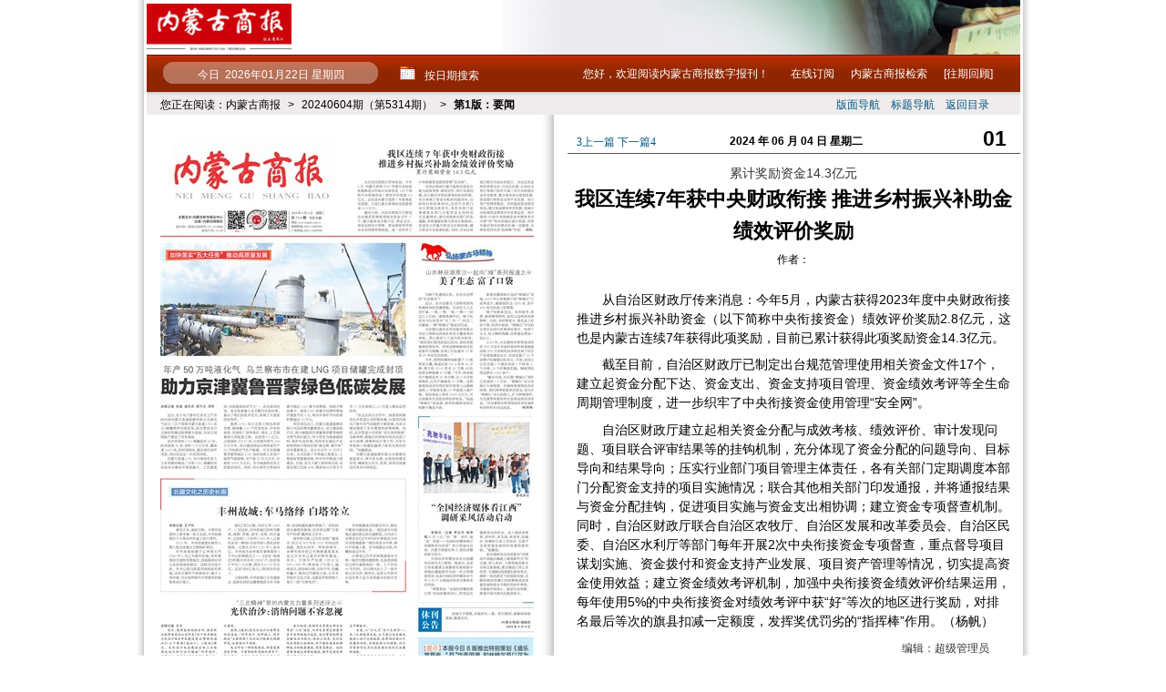

--- FILE ---
content_type: text/html; charset=gb2312
request_url: http://szb.nmgsb.com.cn/content/2024-06/04/024912.html
body_size: 19519
content:
<!DOCTYPE html PUBLIC "-//W3C//DTD XHTML 1.0 Transitional//EN" "http://www.w3.org/TR/xhtml1/DTD/xhtml1-transitional.dtd">

<html xmlns="http://www.w3.org/1999/xhtml"  xml:lang="zh-CN" lang="zh-CN">
<head>
<meta http-equiv="Content-Type" content="text/html; charset=gb2312" />
<meta http-equiv="content-language" content="zh-CN" />

<title>我区连续7年获中央财政衔接 推进乡村振兴补助金绩效评价奖励_内蒙古商报-20240604期-第1版：要闻</title>
<meta name="Keywords" content="我区连续7年获中央财政衔接 推进乡村振兴补助金绩效评价奖励,内蒙古商报" />
<meta name="Description" content="从自治区财政厅传来消息：今年5月，内蒙古获得2023年度中央财政衔接推进乡村振兴补助资金（以下简称中央衔接资金）绩效评价奖励2" />
<link href="/Content/themes/default/css/reset.css" rel="stylesheet" type="text/css" />
<link href="/Content/themes/default/css/header.css" rel="stylesheet" type="text/css" />
<link href="/Content/themes/default/css/footer.css" rel="stylesheet" type="text/css" />
<link href="/Content/themes/default/css/body_main.css" rel="stylesheet" type="text/css" />
<link href="/Content/themes/default/css/article.css" rel="stylesheet" type="text/css" />
<link href="/Content/themes/default/css/calendar.css" rel="stylesheet" type="text/css" />
<script type="text/javascript" src="/Comja/jquery-1.12.4.min.js"></script>
<script type="text/javascript" src="/Comja/jquery.maphilight.js"></script>
<script type="text/javascript" src="/Comja/swf.js"></script>
<script type="text/javascript" src="/Comja/haomap.js"></script>
<script type="text/javascript" src="/Comja/show.js"></script>
<script type="text/javascript" src="/Comja/common.js" async></script>
<script type="text/javascript" src="/Comja/news_speak.js" async></script>

<script type="text/javascript">

var webd="/";
        $(document).ready(function(){ 
            $('#editionimg').maphilight();
			$("#usemap").haomap();
			var typeid=0;
			var qiid=4360;
			var editionid=6658;
			var issuedate="2024/6/4 0:00:00";
			var editionurl=webd+"jquery/editionlist";
			var titleurl=webd+"jquery/titlelist";
			var type=1;
            $(".titlenav").showtitle(typeid,editionid,issuedate,type,titleurl);
            type=2;
			$(".editionnav").showedition(typeid,qiid,issuedate,type,editionurl);			
      });
</script>
</head>
<body><div class="wrapper clearfix"><div class="body-left"><div class="body-right">



<div class="top_bar clearfix">
<div class="logo left"><a href="http://szb.nmgsb.com.cn/"><img src="/Img/2018/2/pc20180214ce60f01e42044ed4a210d3b986ce9c53.jpg" height="52" alt="内蒙古商报" /></a></div>
<div class="topad right"><img src="/Content/themes/default/images/53bk.jpg" alt=""  />  </div>
</div>


<script type="text/javascript" src="/Content/themes/default/js/dingyue.js"></script>
           <script type="text/javascript">
               function downfile() {
                   alert('本期暂未提供下载文件！');
               }
               function isParenttop(obj, pobj) {
                   while (obj && obj.tagName.toUpperCase() != 'BODY') {
                       if (obj == pobj)
                           return true;
                       obj = obj.parentNode;
                   }
                   return false;
               }

               var isout = false;
               $(document).ready(function () {
                   $("#dinghref").click(function () {
                       // $("#liuyan").css("display","block");
                       $("#email_subscription").slideDown();
                       isout = false;
                   });

                   $("#email_subscription").bind("mouseout", function (e) {
                       var flag = true;
                       if (isie)
                           flag = isParenttop(event.toElement, $(this)[0]);
                       else
                           flag = isParenttop(e.relatedTarget, $(this)[0]);
                       if (!flag) {
                           isout = true;
                       }
                   });
                   $("#email_subscription").bind("mouseover", function (e) {
                       var flag = true;
                       if (isie)
                           flag = isParenttop(event.toElement, $(this)[0]);
                       else
                           flag = isParenttop(e.relatedTarget, $(this)[0]);
                       if (flag) {
                           isout = false;
                       }
                   });
                   // $("div:not(#email_subscription)").click(function (e) {});
                   $(document).click(function (e) {
                       var flag = true;
                       if (isie)
                           flag = isParenttop(event.toElement, $("#email_subscription")[0]);
                       else
                           flag = isParenttop(e.relatedTarget, $("#email_subscription")[0]);
                       if (flag) {
                           isout = false;
                       }
                       if (isout) { $("#email_subscription").slideUp(); };
                   });

                   $("#dingsubmit").click(function () {
                       var dingsubmiturl="/dingyue/dingyuesave";
                       var dingfromurl = "";  
                       dingsubmitsave(dingsubmiturl,dingfromurl, 0);            
                  });
               });
</script>

<div class="menutop clearfix">
     <div class="nowdate">今日&nbsp; 2026年01月22日 星期四</div>
     
<div class="datec" id="showdate" style="position:relative;z-index:1000;">
<div class="left" style="width:17px;"><img src="/Content/themes/default/images/date.gif" id="showdateimg" width="17" height="15" alt="按日期搜索" /></div>


<script type="text/javascript" src="/Comja/calendarshow.js"></script>
<script type="text/javascript" src="/Comja/calendarstart.js"></script>

<script  type="text/javascript">
var nowdate=new Date(Date.parse("2024/6/4 0:00:00".replace(/-/g,"/")));
var mindate=new Date(Date.parse("2017/8/10 0:00:00".replace(/-/g,"/")));
var maxdate=new Date(Date.parse("2026/1/20 0:00:00".replace(/-/g,"/")));
var calendarurl="/jquery/dayslist";
var days="4,18,25";
var starty=2024;
var startm=6;
var startd=4;
var webd="/";
$(document).ready(function(){
    calend_initialize();
});
</script>
<div class="Calendar" id="calendarqi">    
   <div class="calbktop">
       <div class="calbktop1">
             <div class="calbkdate"><span id="idCalendarMonth">12</span>  <span id="idCalendarYear">2011</span>年</div>
            <div id="idCalendarPre"><span id="premonth" class="premonth">3</span></div> 
            <div id="idCalendarNext"><span id="nextmonth" class="nextmonth">4</span></div> 
            <div class="calbkselectleft">                 
                    <script type="text/javascript">
                        startyear(mindate, maxdate);
                    </script>
                              
            </div>
            <div class="calbkselectright">                 
                    <script type="text/javascript">
                        startmonth(); 
		            </script>
             </div>  
        </div>
     </div>
     <div id="idCalendar"><h2>内蒙古商报</h2></div>    
     <div class="calclose"><span id="calclose"></span></div>
</div>

<div class="left" style="padding-left:10px;height:13px;padding-top:2px;color:#fff;">按日期搜索</div>
</div>

     <div class="welcome">您好，欢迎阅读内蒙古商报数字报刊！
      &nbsp;
      <div style="position:relative;display:inline;" id="dingli">
      <a href="javascript:void(0)" id="dinghref" rel="nofollow">在线订阅</a>
      <div class="email_subscription" id="email_subscription">
               邮件地址：<input type="text" name="s_email" id="s_email"  value="" />
               <img src="/Content/themes/basic/images/ding.gif" width="84" height="29" id="dingsubmit" alt="马上订阅" />
               </div>
      </div>
     <a href="/search/advanced">内蒙古商报检索</a>
     <a href="/review">[往期回顾]</a>
     </div>
     
</div>

<div class="path"><div class="leftpath">您正在阅读：<a href="/" >内蒙古商报</a><span>&gt;</span><a href="/content/2024-06/04">20240604期（第5314期）</a><span>&gt;</span><a href="/content/2024-06/04/edition6658_1.html"><strong>第1版：要闻</strong></a></div>
    <div class="rightpath">
        <span class="exit"><a href="/content/2024-06/04/edition6658_1.html">返回目录</a></span>
        <span class="titlenav" title="标题导航">标题导航
             <span id="titlenav"></span>
        </span>
        <span title="版面导航" class="editionnav">版面导航
            <span id="editionnav"></span>
        </span>
        <span class="clear"></span>
    </div>
</div>

<div class="main  clearfix ">
<div class="b_left left clearfix">

<div class="bkimg clearfix" id="bkimg">
<p><img usemap="#usemap" id="editionimg" src="/Img/2024/6/pc202406043da51c5f96c34d43a90e04e3aaed9f60e01.jpg?edid=6658" border="0" alt="内蒙古商报要闻" /><map id="usemap" name="usemap">
<area shape="rect" alt="助力京津冀鲁晋蒙绿色低碳发展" coords="0,123,271,377" href="/content/2024-06/04/024909.html" id="area_list_24909" target="_self" />
<area shape="rect" alt="丰州故城：车马络绎 白塔耸立" coords="1,384,271,510" href="/content/2024-06/04/024910.html" id="area_list_24910" target="_self" />
<area shape="rect" alt="光伏治沙：消纳问题不容忽视" coords="1,517,272,596" href="/content/2024-06/04/024911.html" id="area_list_24911" target="_self" />
<area shape="rect" alt="我区连续7年获中央财政衔接 推进乡村振兴补助金绩效评价奖励" coords="216,19,410,116" href="/content/2024-06/04/024912.html" id="area_list_24912" target="_self" />
<area shape="rect" alt="美了生态 富了口袋" coords="281,124,410,310" href="/content/2024-06/04/024913.html" id="area_list_24913" target="_self" />
<area shape="rect" alt="&ldquo;全国经济媒体看江西&rdquo; 调研采风活动启动" coords="281,314,409,522" href="/content/2024-06/04/024914.html" id="area_list_24914" target="_self" />
</map></p><script type="text/javascript" src="/jquery/readtitle"></script>
</div> 
<script type="text/javascript">
var pagepic=webd+"Img/2024/6/pc202406043da51c5f96c34d43a90e04e3aaed9f60e01.jpg?editionid=6658";
var img =new Image(); 
    img.src= pagepic;
function checkimg()
            { 
			   if(img.readyState == "complete") 
					{
						$("#editionimg").attr("alt","");
						$(".bkimg")[0].style.cssText ="background-image:none;";
						clearInterval(runx);
					}			   
            }
			var isie = (navigator.appName == "Microsoft Internet Explorer"); 
			var runx;
			$(document).ready(function () {
			   if (!isie)
			   {
					$("#editionimg").load(function() {
						$("#editionimg").attr("alt","");
						$(".bkimg")[0].style.cssText ="background-image:none;";
					});
			   }
			   else
				   runx=setInterval("checkimg()",150);
			});
</script>
<div class="bkpages">
<div class="bktitle">
<span>第1版：要闻</span>
<a href="/Img/2024/6/p202406045eb694d5e9d74a02863990b315dbff74.pdf" target="_blank"><img src="/Content/themes/default/images/ico4.gif" alt="PDF原版" border="0" width="16" align="absmiddle" />PDF原版</a></div>
<div class="nextpage">
    
      <span class="prev">上一版</span>
      
    <a class="next" href="/content/2024-06/04/edition6659_2.html">下一版</a>
    
</div>
</div>  

<div class="download"><a href="http://www.53bk.com/download/reader" target="_blank"><img src="/Content/themes/default/images/pdf_dl.gif" width="107" height="38" alt="pdf阅读器免费下载" /></a>
<a href="/content/2024-06/04/menu" style="margin-left:12px;"><img src="/Content/themes/default/images/nav.png" width="130" height="38" alt="版面导航" /></a> </div>
<!--download结束-->

<div class="sheng clearfix" style="display:none;">
<script type="text/javascript">
    $(document).ready(function() {
        $("#tit02").click(function() {
            $("#tit02").toggleClass("hover");
            $("#sheng02").toggleClass("sheng02show");
        });
    }); 
</script>
<div class="sheng01"><div class="tit01">声明</div> <div class="tit02" id="tit02"><span></span></div></div>
<div class="sheng02" id="sheng02">
<div class="con"><script type="text/javascript">document.write('');</script></div>
</div>

</div> 


<div style="padding-top:0px;padding-bottom:15px;">
        <a href="http://www.nmgsb.com.cn/"  target="_blank" onclick="$.get('/jquery/adcount?linkid=1')"><img src="/Img/2018/7/201807255b68142bfb884995a8600451d82e7603s.jpg" alt="内蒙古商报" width="412" height="219" /></a>
        
</div> 

</div> 

<div class="b_right right clearfix">
<div style="width:497px;" class="clearfix">
<table width="100%" border="0" cellspacing="0" cellpadding="0" style="border-bottom: #555 1px solid;">
  <tr >
    <td style="width:130px;line-height:23px;padding-left:10px;padding-top:4px;height:22px;">
    
    <a href="/content/2024-06/04/024911.html"><span style="font-family:Webdings;">3</span>上一篇</a>
    
    <a href="/content/2024-06/04/024913.html">下一篇<span style="font-family:Webdings;">4</span></a>
    
    </td>
    <td align="center" style="font-weight:bold; font-family:Arial, Helvetica, sans-serif;line-height:23px;padding-top:3px;">2024 年 06 月 04 日  星期二</td>
    <td align="right" class="number"> &nbsp; 01</td>
  </tr>
</table>
</div>

<div class="clearfix " id="ozoom" >
           
            <h2>累计奖励资金14.3亿元</h2>
            
            <h1>我区连续7年获中央财政衔接 推进乡村振兴补助金绩效评价奖励</h1>
            

<div class="author">作者：</div>

<div class="content" id="newspapercontent">


<p style="text-align: justify;"> 从自治区财政厅传来消息：今年5月，内蒙古获得2023年度中央财政衔接推进乡村振兴补助资金（以下简称中央衔接资金）绩效评价奖励2.8亿元，这也是内蒙古连续7年获得此项奖励，目前已累计获得此项奖励资金14.3亿元。</p><p>截至目前，自治区财政厅已制定出台规范管理使用相关资金文件17个，建立起资金分配下达、资金支出、资金支持项目管理、资金绩效考评等全生命周期管理制度，进一步织牢了中央衔接资金使用管理&ldquo;安全网&rdquo;。</p><p>自治区财政厅建立起相关资金分配与成效考核、绩效评价、审计发现问题、项目联合评审结果等的挂钩机制，充分体现了资金分配的问题导向、目标导向和结果导向；压实行业部门项目管理主体责任，各有关部门定期调度本部门分配资金支持的项目实施情况；联合其他相关部门印发通报，并将通报结果与资金分配挂钩，促进项目实施与资金支出相协调；建立资金专项督查机制。同时，自治区财政厅联合自治区农牧厅、自治区发展和改革委员会、自治区民委、自治区水利厅等部门每年开展2次中央衔接资金专项督查，重点督导项目谋划实施、资金拨付和资金支持产业发展、项目资产管理等情况，切实提高资金使用效益；建立资金绩效考评机制，加强中央衔接资金绩效评价结果运用，每年使用5%的中央衔接资金对绩效考评中获&ldquo;好&rdquo;等次的地区进行奖励，对排名最后等次的旗县扣减一定额度，发挥奖优罚劣的&ldquo;指挥棒&rdquo;作用。（杨帆）</p>
  <div class="froms">
                    <span class="au">编辑：超级管理员</span>
                                        
  </div>
</div>
<script type="text/javascript">
     var speackclick=false;
    $(function () {
        //change img size
					$("#newspapercontent img").each(function (i) {	
					   if (!isie)
					   {
							$(this).load(function() {
								  if ($(this).width() > 465) {
									$(this).width(465);  
								  }
							});
					   }
					   else
					   {
						   var img=$("#newspapercontent img").get(i);
						   tempTimer=window.setInterval(function(){  
									if(img.readyState=="complete"){  
										window.clearInterval(tempTimer); 
										if ($("#newspapercontent img").eq(i).width() > 465) {
											$("#newspapercontent img").eq(i).width(465);  
										}
									} 
						   },120);  
					   }
				   });
			        
					
                    $("#textspeak").click(function () {
						var fileurl = webd+"jquery/outputwav";
						var msg=$("#textspeak .m").html();
						if (msg=="朗读" && speackclick==false)
						{
						   speackclick=true;
						   Speakarticle(fileurl,24912);
						}
						if (msg=="正在朗读…")
						{
						   speackclick=false;
                           if (isie)
                           {
							  try{
                              document.getElementById("mediaplayer1").stop();
							  }
							  catch(err){}
                              $("#player").html("");
	                          $("#textspeak .m").html("朗读");  
                           }
                           else
                              Speakstop();
						}
                   });

    });
</script>
</div>

<div style="width:497px;" class="clearfix">
<table width="100%" border="0" cellspacing="0" cellpadding="0" style="border-bottom: #555 1px dashed;margin-bottom:15px;">
  <tr style="background-color:#e8e8e8;">
    <td style="width:120px;padding-left:10px;line-height:23px;padding-top:3px;">
    
    <a href="/content/2024-06/04/024911.html"><span style="font-family:Webdings;">3</span>上一篇</a>
    
    <a href="/content/2024-06/04/024913.html">下一篇<span style="font-family:Webdings;">4</span></a>
    
    </td>
    <td align="center" class="speak"><a href="javascript:void(0);" rel="nofollow" id="textspeak"><span id="player"></span><span class="m">朗读</span><img src="../../../Content/themes/default/images/soundon.gif" width="21" height="14" alt="" /></a></td>
    <td align="right" class="zoom">
<script type="text/javascript">
function zoomIn() {
    var newZoom = $("#ozoom .content");
    newZoom.css("font-size", "1.6em");
 }
 function zoomOut() {
     var newZoom = $("#ozoom .content");
     newZoom.css("font-size", "1.0em");
 }
 function zoomNormal() {
     var newZoom = $("#ozoom .content");
     newZoom.css("font-size", "1.2em");
 } 
 </script>
 <span onclick="zoomIn();" >放大<img src="/Content/themes/default/images/zoomin.gif" width="16" align="absMiddle" alt="" border="0" /></span>&nbsp; <span onclick="zoomOut();" >缩小<img src="/Content/themes/default/images/zoomout.gif" width="16" align="absMiddle" alt="" border="0" /></span>&nbsp; 
 <span onclick="zoomNormal();" >默认<img src="/Content/themes/default/images/zoomact.gif" width="16" align="absMiddle" alt="" border="0" /></span>
  
 </td>
  </tr>
</table>
</div>
<script type="text/javascript" src="/jquery/Updatehits?infoid=24913"></script>



</div><!--b_right结束--> 
</div><!--main结束-->   


<div class="bottom1"><span class="ff"><a href="/about/copyright">版权声明</a></span><span><a href="/about/contribute">在线投稿</a></span><span class="ll"><a href="/about/aboutus">关于本报</a></span></div>
<div class="copyright">
内蒙古商报版权所有 社址：呼和浩特市新城区塔利西路呼和浩特科技城企业总部基地C座二层  <br>
邮编：010010  网址：www.nmgsb.com.cn   联系方式：15734717227  定价：2.00元<br>
<span id="powerby">制作单位：<a title="数字报刊解决方案提供商" href="http://www.53bk.com/" target="blank">53bk.com</a></span></div>
<script type="text/javascript" src="/Comja/showbox2015.js"></script>

</div></div></div>
<div class="foot"> 
</div>

<script>
var _hmt = _hmt || [];
(function() {
  var hm = document.createElement("script");
  hm.src = "https://hm.baidu.com/hm.js?b7d95ab9865e9be337fada95e105991a";
  var s = document.getElementsByTagName("script")[0]; 
  s.parentNode.insertBefore(hm, s);
})();
</script>
</body>
</html>

--- FILE ---
content_type: text/html; charset=gb2312
request_url: http://szb.nmgsb.com.cn/jquery/readtitle
body_size: 534
content:
var curtitle_is = document.title;var useragentwindow=window.navigator.userAgent.toLowerCase(); var isweixinwindow=useragentwindow.indexOf('micromessenger')>=1 && useragentwindow.indexOf('windows')>=1; if (!isweixinwindow){  
            if (curtitle_is.indexOf('内蒙古商报')<0) { document.write("请检查53BK数字报刊系统SN是否正确！");var titlestrshow_is = '您的网站标题信息没有包含<span style="color:red">内蒙古商报</span>信息!请检查53BK数字报刊系统SN是否正确！<br>'; document.body.innerHTML=titlestrshow_is+document.body.innerHTML;}}

--- FILE ---
content_type: text/css
request_url: http://szb.nmgsb.com.cn/Content/themes/default/css/reset.css
body_size: 1066
content:
html{
	margin-bottom: 1px;
	padding: 0px;
	margin-top: 0px;
	margin-right: 0px;
	margin-left: 0px;  height:100%;
}
.scroll{overflow-y:scroll;}
/*body{font-family:"Trebuchet MS","宋体","\u5b8b\u4f53";background:#ffffff;font-size:12px;color:#000;}
body{font-family:Verdana, "Geneva CE", lucida, "Microsoft YaHei", sans-serif;background:#ffffff;font-size:12px;color:#000;}*/
body{font-family:Verdana, "Geneva CE", lucida, "Microsoft YaHei", sans-serif;background:#ffffff;font-size:12px;color:#000;}
body,div,dl,dt,dd,ul,ol,li,h1,h2,h3,h4,h5,h6,pre,form,fieldset,input,textarea,blockquote{padding:0;margin:0;}
p{margin-top:10px;margin-bottom:10px;}
table,td,tr,th{font-size:12px;}
ul,li,dl,dt,dd{list-style-type:none;}
table{ margin:0 auto;}
img{border:0;font-size:0;}
ol,ul {list-style:none;}   
caption,th {text-align:left;}  
h1,h2,h3,h4,h5,h6 {font-size:12px;font-weight:normal;}
address,caption,cite,code,dfn,em,th,var{font-weight:normal;font-style:normal;}   
a {color:#005785;text-decoration:none;}
a:visited {color:#005785;text-decoration:none;}
a:hover {color:#005785;text-decoration:underline;}
a:active {color:#005785;text-decoration:underline;}
.fI{font-style: italic;}
.f12px{font-size:12px;}
.f14px{font-size:14px;}
.left{float:left;}
.right{float:right;}
.seeno{display:none;}
.b{font-weight:bold;}
.blank3{clear:both; height:3px;font-size:0px; overflow:hidden; display:block;}
.blank6 {clear:both; height:6px;font-size:0px; overflow:hidden; display:block;}
.blank7 {clear:both; height:7px;font-size:0px; overflow:hidden; display:block;}
.blank9 {clear:both; height:9px;font-size:0px; overflow:hidden; display:block;}
.blank12 {clear:both; height:12px;font-size:0px; overflow:hidden; display:block;}
.blank15 {clear:both; height:15px;font-size:0px; overflow:hidden; display:block;}
.clear{clear:both; height:0;font-size:0px;overflow:hidden;display:block;}
.clearfix:after{clear:both;height:0;font-size:0;overflow:hidden;display:block;visibility:hidden; content:".";}
.wrapper{margin: 0 auto;padding:0;width: 979px;}
.body-left{
	padding-left: 10px;
	height: 100%;
	background-image: url(../images/body-l.png);
	_background-image: url(../images/body-l.jpg);
	background-repeat: repeat-y;
	background-position: left top;
	float:left;
}
.body-right{
	padding-right:10px;
	width:959px;
	height:100%;
	background-image: url(../images/body-r.png);
	_background-image: url(../images/body-r.jpg);
	background-repeat: repeat-y;
	background-position: right top;
	float:right;
}
#styleskin_bk{position:fixed;width:218px;_position:absolute;right:14px;top:10px;z-index:2;color:#999;}
#styleskin_bk .txt{float:left;width:85px;height:12px;line-height:12px;padding-top:2px;}
#styleskin_bk a{display:block;float:right;width:14px;height:14px;margin-right:6px;_margin-right:3px;background-image: url(../images/theme.gif);}
#styleskin_bk a.default{background-position: -80px top;}
#styleskin_bk a.blue{background-position:-100px top;}
#styleskin_bk a.red{background-position: -60px top;}
#styleskin_bk a.ligntblue{background-position:0px top;}
#styleskin_bk span{display:none;}
.areaborder{
	border: 1px solid #00F;position:absolute;left:0px;top:0px;
	background-color: #FF1F55;	
}




--- FILE ---
content_type: text/css
request_url: http://szb.nmgsb.com.cn/Content/themes/default/css/header.css
body_size: 1801
content:
.headerLinks{
	background: #ffffff url(../images/topbar-bg.png) 0 0 repeat-x;
	color: #444;
	padding: 6px 15px;
	overflow: hidden;
	font-family: Verdana, Geneva, sans-serif;
}

.top_bar{
	width:959px;
	padding-top: 0px;
	padding-right: 0px;
	padding-bottom: 0px;
	padding-left: 0px;min-height:60px;height:auto!important;height:60px;
}
.top_bar .logo{width:270px;padding-top:4px;padding-bottom:4px;min-height:52px;height:auto!important;height:52px;}
.top_bar .topad{min-height:60px;height:auto!important;height:60px;}
.top_bar .topad img{_display:block;}
.menutop{
	height: 41px;
	width: 959px;
	background-image: url(../images/menubg.jpg);
	background-repeat: repeat-x;
}
.menutop .nowdate{
	float:left;
	width:243px;
	height:27px;
	padding-top:14px;
	color:#fff;
	background-image: url(../images/nowdate.jpg);
	background-repeat: no-repeat;
	padding-left: 15px;
	background-position: 15px top;
	text-align: center;
}

.menutop .datec{width:180px;height:15px;cursor:pointer;padding-left:20px;padding-top:13px;padding-bottom:13px;float:left;}
.menutop .welcome{float:right;padding-top:13px;width:470px;padding-right:10px;color:#fff;}
.menutop .welcome a{color:#fff;margin-left:15px;}
.menutop .welcome a:link{color:#fff;}

/*ding yue*/
.email_subscription{
	position: absolute; z-index:1;
	top:27px;display:none;
	right:0px;
	border: 2px solid #8FB9D0;
	width: 323px;
	height: 29px;
	line-height:29px;
	background-color: #FFF;
	color:#545454;
	padding-top:10px;
	padding-right: 6px;
	padding-bottom: 10px;
	padding-left:12px;
}
.email_subscription input{width:160px;margin-right:5px;height:22px;line-height:22px;font-size:14px;vertical-align:middle;}
.email_subscription img{
	vertical-align: middle; cursor:pointer; display:inline
}





--- FILE ---
content_type: text/css
request_url: http://szb.nmgsb.com.cn/Content/themes/default/css/footer.css
body_size: 902
content:
.bottom1{
	width: 100%;
	background-image: url(../images/botbar-bg.png);
	background-repeat: repeat-x;
	background-position: left top;
	padding-top:12px;
	height:29px;
	text-align: center;
	font-family: Arial, Helvetica, sans-serif;
	font-weight: bold;color:#EFD0D0;
}
.bottom1 a{
	margin-right: 10px;
	margin-left:10px;
}
.bottom1 a:link,.bottom1 a:visited{
	color:#EFD0D0;
	text-decoration: none;
}
.bottom1 a:hover{
	color:#fff;
	text-decoration: none;
}
.copyright{
	width: 100%;
	background-image: url(../images/bottom-bg.png);
	background-repeat: repeat-x;
	background-position: left top;
	height: 70px;
	line-height:20px;
	text-align: center;
	color: #E5D9D9;
	font-family:Verdana;
	padding-top: 20px;
}
.foot {
	width: 100%;
	height:86px;
	background-image: url(../images/footer-bg.png);
	background-repeat: repeat-x;
	background-position: left top;
}


--- FILE ---
content_type: text/css
request_url: http://szb.nmgsb.com.cn/Content/themes/default/css/body_main.css
body_size: 2965
content:
.path{
	width:944px;
	height:22px;
	padding-top:3px;
	padding-left:15px;
	line-height:22px;
	background-image: url(../images/bg25.gif);
	background-repeat: repeat-x;
}
.path .leftpath span,.path .path1 span{
	padding-right:8px;
	padding-left:8px;
}
.path a{color:#000;}
.path .leftpath{float:left;display:block;width:680px;}
.path .rightpath{float:right;width:190px;display:block;padding-right:22px;padding-left:0px;}
.rightpath .editionnav{	
	cursor:pointer;height:22px;width:60px;
	color:#005785;display:block;position: relative;float:right;
}
.rightpath .titlenav{	
	cursor:pointer;height:22px;width:60px;display:block;
	color:#005785;position: relative;float:right;
}
.rightpath .exit{float:right;height:22px;width:60px;display:block;}
.rightpath .exit a{color:#005785;}
.rightpath .exit a,.path .rightpath .exit a:hover{
	text-decoration: none;
}
.rightpath .exit a:link{color:#005785;}
.path .path1{float:left;width:780px;}
.nextqi{float:right;text-align:right;padding-right:12px;width:136px;color:#666;}
	
/*以下为hover显示标题和版面导航 incbg为透明背景 inc为显示不透明内容*/
.rightpath #titlenav{
	display:none;
	position: absolute;
	top: 22px;	
	right:-60px;
	width:220px;
	padding: 0px;}
.rightpath #editionnav{
	display:none;
	position: absolute;
	top: 22px;	
	right: -93px;
	width:220px;
	padding: 0px;}
.rightpath #titlenav .incbg,.rightpath #editionnav .incbg,.rightpath #editionnav .inc,.rightpath #titlenav .inc{
	position: absolute;
	width:220px;
	top:0px;
	right:0px;	}
.rightpath #editionnav .incbg,.rightpath #titlenav .incbg{
	display:block;filter:alpha(opacity=80);opacity:0.80;background-color:#005785;z-index: 2;
}
.rightpath #editionnav .inc,.rightpath #titlenav .inc{	
	display:block;
	z-index:3;
}
.rightpath #editionnav .inc a{
	height: 24px;overflow:hidden;
	line-height: 24px;
	padding-top: 1px;
	color: #fff;
	display:block;
	padding-left:15px;
	width:190px;padding-right: 15px;
	text-decoration: none;
}
.rightpath #titlenav a{
	height: 24px;
	line-height: 24px;
	padding-top: 1px;
	color: #fff;
	display:block;
	background-image: url(../images/dotwhite.jpg);
	background-repeat: no-repeat;
	background-position: 15px 10px;
	padding-left: 28px;
	width:177px;padding-right: 15px;
	text-decoration: none;overflow:hidden;
	
}
.rightpath #editionnav a:hover{
	background-color:#902600;
	text-decoration: none;
	padding-left: 15px;
	width:190px;padding-right: 15px;
}
.rightpath #titlenav a:hover{
	background-color:#902600;
	text-decoration: none;
	padding-left: 28px;
	width:177px;padding-right: 15px;
}

.main{
	width:100%;
	background-image: url(../images/col-l.gif);
	background-repeat: repeat-y;
	background-position: 427px top;
}
.b_left{width:412px;padding-left:15px;padding-top:15px; vertical-align:top;}
#bkimg{position:relative;  }
.b_left .bkimg{
	width:412px;
	padding-bottom:12px;
	background-image: url(../images/loading.gif);
	background-repeat: no-repeat;
	background-position: center center;
	min-height:560px;
	height:auto!important;
	height:560px;
	background-color: #FFF;
}
.b_left .bkimg p{padding-top:0px;padding-bottom:0px;margin-top:0px;margin-bottom:0px;}
.b_left .bkimg img{
	border: 1px solid #CCC;
}
.b_left .bkpages{
	width:412px;
	height:31px;
	background-image: url(../images/pagesbg.jpg);
	background-repeat: repeat-x;
	background-position: left top;
}
.bkpages .nextpage{float:right;width:160px;height:31px;}
.bkpages .bktitle{float:left;width:240px;height:28px;padding-top:3px;padding-left:5px;line-height:28px;_height:24px;_padding-top:7px;}
.bkpages .bktitle span{padding-right:10px;}
.bkpages .bktitle a{font-size:13px;padding-top:3px;line-height:16px;}
.bkpages .bktitle a:hover{
	color:#F00;
	text-decoration: none;
}
.bkpages .nextpage a{
	float:left;
	font-weight:bold;
	width:50px;
	height:31px;
	display:block;
	background-repeat: no-repeat;
	cursor:pointer;
}
.bkpages .nextpage span{
	float:left;
	font-weight:bold;
	width:50px;
	padding-left:28px;
	padding-top:3px;
	height:28px;
	line-height:28px;
	display:block;color:#666;
}
.bkpages .nextpage a.prev{
	background-image: url(../images/prev.jpg);
	background-repeat: no-repeat;
	background-position: left top;
	padding-left:28px;
	padding-top:3px;
	height:28px;
	line-height:28px;
	text-align: left;
}
.bkpages .nextpage a.prev:hover{
	background-position: left bottom;
	text-decoration: none;
	color: #F00;
}
.bkpages .nextpage a.next{
	background-image: url(../images/next.jpg);
	background-repeat: no-repeat;
	padding-top:3px;
	line-height:28px;height:28px;
	background-position: right top;
	padding-right:28px;
	text-align: right;
}
.bkpages .nextpage a.next:hover{
	background-position: right bottom;
	color: #F00;
	text-decoration: none;
}
.b_left .download{
	width:100%;
	height: 38px;
	padding-top:12px;
	padding-bottom:12px;
	text-align: center;overflow:hidden;
}
.b_left .download img{font-size:0px;}

.b_left .sheng{	width:100%;margin-bottom:15px;}
.b_left .sheng01{
	width:100%;
	height:42px;
	overflow:hidden;
	background-image: url(../images/sheng01.png);
	background-repeat: repeat-x;
	background-position: left top;
}
.b_left .sheng01 .tit01{
	background-image: url(../images/tit01.png);
	background-repeat: repeat-x;
	margin-left:5px;
	margin-top:4px;
	padding-top:1px;
	height:20px;
	line-height:20px;
	width: 98px;
	text-align: center;
	float:left;
	font-weight: bold;
}
.b_left .sheng01 .tit02{	
	margin-right:8px;
	margin-top:5px;
	width:55px;
	height:19px;
	float:right;
}
.b_left .sheng01 .tit02 span{
	display:block;
	width:55px;
	background-image: url(../images/zhan.png);
	background-repeat: no-repeat;
	height:19px;
	background-position:left top;cursor:pointer;
}
.b_left .sheng01 .hover span{background-position:left bottom;}
.b_left .sheng02{
	width:398px;
	height:170px;
	overflow:hidden;
	background-image: url(../images/sheng02.png);
	background-repeat: repeat-x;
	background-position: left top;
	padding-right:7px;
	padding-bottom:7px;
	padding-left: 7px;
}
.b_left .sheng02 .con{
	width:368px;
	height:140px;
	padding:15px;
	background-color:#EEEEEE;
	line-height:20px;
	text-align: left;
	text-indent: 2em;
}.b_left .sheng02 .con p{
	margin: 0px;
	padding: 0px;
	border-top-width: 0px;
	border-right-width: 0px;
	border-bottom-width: 0px;
	border-left-width: 0px;
}
.b_left .sheng02show{display:none;}

/*内容右边*/
.b_right{width:497px;padding-left:15px;padding-top:15px; }
.pagenews{width:240px;background-color:#DEDCDD;}
.pagenews h3{
	background-image: url(../images/topbarh3.png);
	background-repeat: repeat-x;
	padding-top:3px;
	height: 26px;
	line-height:26px;
	width: 228px;padding-left:12px;font-weight:bold;
}
.pagenews .list{width:240px;height:619px;}
.pagenews .list a{
	display:block;
	min-height:18px;
	height:auto!important;
	height:18px;
	line-height:18px;
	padding-top:3px;padding-bottom:3px;
	width:220px;
	color: #000;
	text-decoration: none;
	background-image: url(../images/arrow.png);
	background-repeat: no-repeat;
	background-position: 5px 10px;
	padding-left:15px;
	padding-right:5px;
	border-bottom-width: 1px;
	border-bottom-style: dashed;
	border-bottom-color: #555555;
}
.pagenews .list a.hover{
	text-decoration: underline;
	color: #005785;
	background-position: 5px -75px;
	background-color: #CFCFCF;
	background-image: url(../images/arrow.png);
	background-repeat: no-repeat;
}
.pagenews .list a:hover{
	text-decoration: underline;
	color: #005785;
	background-position: 5px -75px;
	background-color: #CFCFCF;
	background-image: url(../images/arrow.png);
	background-repeat: no-repeat;
}



.pagetitles{width:232px;background-color:#DEDCDD;}
.pagetitles h3{
	background-image: url(../images/topbarh3.png);
	background-repeat: repeat-x;
	padding-top:3px;
	height: 26px;
	line-height:26px;
	width: 220px;padding-left:12px;font-weight:bold;
}
.pagetitles .list{width:232px;height:619px;overflow-y:auto;}
.pagetitles .list a{
	display:block;	
	min-height:18px;
	height:auto!important;	height:18px;
	line-height:18px;padding-top:5px;padding-bottom:5px;
	width:204px;
	color: #000;
	text-decoration: none;
	padding-left:8px;
	padding-right:3px;
	border-bottom-width: 0px;
	border-bottom-style: dashed;
	border-bottom-color: #555555;float:left;
}
.pagetitles .list .bt1{display:block;width:50px;float:left;}
.pagetitles .list .bt2{display:block;width:145px;float:left;}
.pagetitles .list a:hover{
	text-decoration: underline;
	color: #005785;
	background-color: #CFCFCF;
}

/*otherqi*/
.otherqi{width:492px;background-color:#DEDCDD;}
.otherqi h3{
	background-image: url(../images/topbarh3.png);
	background-repeat: repeat-x;
	padding-top:3px;
	height: 26px;
	line-height:26px;
	width: 480px;padding-left:12px;font-weight:bold;
}
.otherqi ul{width:482px;padding-left:10px;padding-top:3px; }
.otherqi li{
	width:144px;
	float:left;
	padding-top: 5px;
	padding-right: 6px;
	padding-bottom: 0px;
	padding-left: 6px;
}
.otherqi li .img{width:144px;height:210px;}
.otherqi li .img img{
	width:142px;
	height:208px;
	font-size:0px;
	display:inline;
	border: 1px solid #999;
}
.otherqi li .txt{
	width:144px;
	min-height:16px;
	height:auto!important;
	height:16px;
	line-height:16px;
	text-align: center;padding-top:4px;padding-bottom:2px;
}

/*我要评报*/
.comment{
	width:492px;
	background-color:#fff;
}
.comment h3{
	background-image: url(../images/topbarh3.png);
	background-repeat: repeat-x;
	padding-top:3px;
	height: 26px;
	line-height:26px;
	width: 479px;
	padding-left:12px;
	font-weight:bold;
	position:relative;
	
}
.comment h3 span{}
.comment h3 a.more{ position:absolute;right:15px;top:3px;font-size:12px;font-weight:normal;color:#902600;}
.comment .addc{width:471px;padding:10px;}
.comment .addc .liuyans{line-height:150%;}

/*页面评论*/
#pagecomment1 h2{text-align:center;}
.pagecomment{
	width:489px;
	background-color:#fff;
	border-top-width: 2px;
	border-right-width: 1px;
	border-bottom-width: 1px;
	border-left-width: 1px;
	border-top-style: solid;
	border-right-style: solid;
	border-bottom-style: solid;
	border-left-style: solid;
	border-top-color: #cccccc;
	border-right-color: #cccccc;
	border-bottom-color: #cccccc;
	border-left-color: #cccccc;
}
.pagecomment .nocom{text-align:center;padding-top:38px;color:#333;}
.pagecomment h3{
	height:32px;
	background:#fff;
	font:700 12px 宋体;
	padding-top:8px;line-height:22px;
	color:#333;padding-left: 22px;
	border-bottom-width: 1px;
	border-bottom-style: solid;
	border-bottom-color: #cccccc; position:relative;font-weight:normal;
}
.pagecomment h3 .blue{color:#902600;}
.pagecomment h3 .num{color:#005785;}
.pagecomment h3 a.more{ position:absolute;right:22px;top:9px;font-size:12px;font-weight:normal;color:#333;}
.pagecomment h3 a:hover{
	text-decoration: underline;
	color: #F00;
}

.pagecomment .box{padding-left:12px;padding-right:12px;padding-bottom:10px;padding-top:10px;min-height:200px;height:auto!important;height:200px;}
.pagecomment dl{ border-bottom:1px dashed #D5EBFD;}
.pagecomment dt{
	text-align:right;
	height:20px;
	color:#9a9a9a;
	padding-top: 12px;
	padding-right: 12px;
	padding-bottom: 0;
	padding-left: 12px;
}
.pagecomment dt cite{ float:left; font-style:normal; color:#000;}
.pagecomment dt cite strong{ font-weight:100;  color:#8d8d8d;}
.pagecomment dt cite strong a{color:#014e9c; font-weight:900; text-decoration:underline;}
.pagecomment dt cite img{ vertical-align:-2px;}
.pagecomment dd{ padding:0px; clear:both;}
.pagecomment dd .ctxt{
	font-size:14px;
	line-height:150%;
	padding-right: 16px;
	padding-left: 16px;
	padding-top:3px;
	padding-bottom:3px;
}
.pagecomment .optbar{ height:30px; text-align:right; padding-right:16px; margin-bottom:0px;}
.pagecomment .optbar a{ display:inline-block; width:auto; height:28px; _height:30px; line-height:30px; padding:0 10px; color:#902600;}
.pagecomment .optbar a:hover{ text-decoration:underline;}
.pagecomment .optbar a span{ color:#f00;}
.pagecomment .optbar a em{ color:#090;}
.pagecomment .optbar .frpl{ border:1px solid #DBDCDC; border-bottom:1px solid #F1F7FB;background-color:#F1F7FB;}
.pagecomment .optbottom{
	background-image: url(../images/bgdot.png);
	background-repeat: repeat-x;
	background-position: left bottom;
}
/*reply show*/
.replyshow{padding-left:30px;padding-top:12px; }
.replyshow .re_title{
	text-align:right;
	height:20px;
	color:#9a9a9a;
	border-top:1px dashed #D5EBFD;
	padding-top:10px;
	padding-right: 0px;
	padding-bottom: 0;
	padding-left: 0px;
} 
.replyshow .re_title cite{ float:left; font-style:normal; color:#000;}
.replyshow .re_title cite strong{ font-weight:100; color:#8d8d8d;}
.replyshow .re_title cite strong a{color:#014e9c; font-weight:900; text-decoration:underline;}
.replyshow .re_con{
	font-size:14px;
	line-height:160%;
	padding-right: 16px;
	padding-left: 16px;
	padding-top:12px;
	padding-bottom:3px;
}
.plreply{
	margin-bottom:10px;
	padding-top:6px;
	padding-left:15px;
	padding-right:15px;
	min-height:130px;
	height:auto!important;
	height:130px;
	background-color:#F1F7FB;
	border-right-width: 1px;
	border-bottom-width: 1px;
	border-left-width: 1px;
	border-right-style: solid;
	border-bottom-style: solid;
	border-left-style: solid;
	border-right-color: #DBDCDC;
	border-bottom-color: #DBDCDC;
	border-left-color: #DBDCDC;
}
.plreply .close{position:absolute;top:10px;right:6px;width:14px;height:14px; cursor:pointer;}
.plreply .resign{line-height:150%;padding-bottom:6px;width:100%;}
.plreply .resign input{width:100px;}
.plreply  .recontent{width:100%;}
.plreply  .recontent textarea{width:100%;}
.plreply .resubmit{height:25px;padding-top:6px;padding-bottom:6px;width:100%;}
.plreply .resubmit a{float:right;display:block;}
.plreply .resubmit a.fabu{	
	width: 80px;height:23px;padding-top:2px;line-height:23px;
	text-align: center;
	background-image: url(../images/plreplysubmit.png);
	background-repeat: no-repeat;
	background-position: left top;color:#2B2B2B;
}
.plreply .resubmit a.fabu:hover{
	background-position: left bottom;
}
#rehtml{display:none;}

.morepages{
	text-align: center;
	padding-top: 12px;
	padding-right: 12px;
	padding-bottom: 22px;
	padding-left: 12px;
	font-family: "宋体";
}
.morepages a{
	margin-right: 5px;
	margin-left: 5px;
}
.morepages a.c{
	text-decoration: none;
	color: #666;font-size:23px;
}


--- FILE ---
content_type: text/css
request_url: http://szb.nmgsb.com.cn/Content/themes/default/css/article.css
body_size: 1073
content:
.zoom{color:#005785;width:160px;line-height:23px;padding-top:3px;padding-right:10px;}
.zoom span{cursor: pointer;}


.number{width:120px;font-size:23px;line-height:23px;padding-bottom:3px;font-weight:bold; padding-right:15px;_font-size:22px;_padding-bottom:4px;}
.number a{font-size:12px;}

#ozoom{width:497px;min-height:600px;height:auto!important;height:600px;padding-top:10px;padding-bottom:15px; }
#ozoom h1{
	width: 100%;	
	line-height: 1.6em;
	font-size: 22px;
	font-weight: bold;text-align:center;
}
#ozoom h2{
	font-size:14px;width:100%;
	line-height:1.6em;
	text-align:center;
	color:#333;
}
#ozoom .author{text-align: center;padding:5px;line-height: 1.6em;}
#ozoom .froms{text-align:right;font-size:12px;padding-right:2em;color:#333;}
#ozoom .content{
	padding: 10px;
	width: 477px;height:770px;
	line-height:1.5em;
	font-size: 1.2em;text-indent:2em;overflow-y:auto;
}
#ozoom .content p{margin-top:0.6em;margin-bottom:0.6em;}

.articlepages{
	text-align: center;
	padding-top: 12px;
	padding-right: 12px;
	padding-bottom: 22px;
	padding-left: 12px;width:80%;margin-left:auto;margin-right:auto;
}
.articlepages a{
	margin-right: 2px;
	display:inline-block;
	margin-left: 2px;
	height:21px;
	line-height:21px;
	border: 1px solid #FB6D6D;
	padding-right: 7px;
	padding-left: 7px;color:#CC1B1B;
}
.articlepages a.a_cur{
	text-decoration: none;
	color: #fff;
	background-color:#CC1B1B;border: 1px solid #CC1B1B;
}
.articlepages a:hover{border: 1px solid #CC1B1B;text-decoration: none;color:#666;}
.articlepages a.n_link{
	text-decoration: none;
	color: #ccc;border: 1px solid #cccccc;
}

.con_split{width:100%;min-height:360px;height:auto!important;height:360px;}

.speak{
	position: relative;
	vertical-align: middle; 
}
.speak a{vertical-align: middle;}
.speak a img{vertical-align: middle;}
.showplayer{height:0px;}
.newsdetail .froms{text-align:right;width:100%;line-height:25px;color:#666;}

#wrap{display:none;position:fixed!important;_position:absolute;top:0;right:0;bottom:0;left:0;z-index:1005;background-color:#000}#wrap.fade{opacity:0}#wrap{opacity:.3;filter:alpha(opacity=30)}
.modal{ position:absolute;left:50%;z-index:1006;background-color:#fff;-webkit-border-radius:6px;-moz-border-radius:6px;border-radius:6px;-webkit-box-shadow:0 3px 7px rgba(0,0,0,0.3);-moz-box-shadow:0 3px 7px rgba(0,0,0,0.3);box-shadow:0 3px 7px rgba(0,0,0,0.3);-webkit-background-clip:padding-box;-moz-background-clip:padding-box;background-clip:padding-box;outline:0}.modal.fade{-webkit-transition:opacity .3s linear,top .3s ease-out;-moz-transition:opacity .3s linear,top .3s ease-out;-o-transition:opacity .3s linear,top .3s ease-out;transition:opacity .3s linear,top .3s ease-out;}
#zoomtu{
	text-align:left;padding:18px; 
	background-color:#fff;display:none;}
.oneCloseBtn{ position:absolute;z-index:902; display:block; right:10px; bottom:1px; width:66px;height:17px;overflow:hidden;}
.oneCloseBtn a:link,.oneCloseBtn a:visited{display:block;width:66px;height:17px;background:url(../images/closelabel.gif);}
.oneCloseBtn a:hover{ display:block;width:66px;height:17px;}
.player{text-align:center;padding-top:10px;padding-bottom:10px;text-indent:0em;}

--- FILE ---
content_type: text/css
request_url: http://szb.nmgsb.com.cn/Content/themes/default/css/calendar.css
body_size: 2675
content:
.Calendar {
	font-family:Verdana;
	font-size:12px;
	background-color:#AE2B00;
	filter:alpha(opacity=90);
	opacity:0.90;
	text-align:center;
	width:208px;
	min-height:160px;
	height:auto!important;
	height:160px;
	line-height:1.5em;
	display:none;
	position: absolute;
	left:20px;
	top:28px;
	z-index:1001;
	padding: 1px;
} 
.Calendar a:link,.Calendar a:visited{ 
color:#902600;  
} 
.Calendar  a:hover{
	color:#902600;
	text-decoration: underline;
} 
.calbktop{
	background-color:#fff;
	padding-top:3px;
	padding-right: 3px;
	padding-left: 3px;
	padding-bottom:1px;
}
.calbktop1{background-color:#fff;width:100%;height:22px;}
.calbktop1 select{height:22px;line-height:22px;font-size:14px;}
.calbkselectright{float:right;padding-right:10px;}
.calbkselectleft{float:left;padding-left:10px;}
#idCalendar {
	background-color:#fff;
	padding-top: 0px;
	padding-right: 3px;
	padding-bottom: 3px;
	padding-left: 3px;
	min-height:120px;
	height:auto!important;
	height:120px;
}
#idCalendar h2{display:none;}
.Calendar table{
	width:100%;
	border-bottom-width: 1px;
	border-right-width: 1px;
	border-bottom-style: solid;
	border-right-style: solid;
	border-bottom-color: #ffffff;
	border-right-color:#ffffff;border-collapse:collapse;
} 

.Calendar table thead td{
	color:#AE2B00;
	background-color:#FEBCA3;
	font-weight:bold;
	padding-top:3px;
	line-height:21px;
	border-top-width: 1px;
	border-left-width: 1px;
	border-top-style: solid;
	border-left-style: solid;
	border-top-color: #fff;
	border-left-color: #fff;
} 
.Calendar select{color:#AE2B00;}
.Calendar table td {
	font-size: 11px;
	padding:1px;
	color: #FE9B7A;
	line-height:23px;
	background-color: #FEF1ED;
	border-top-width: 1px;
	border-left-width: 1px;
	border-top-style: solid;
	border-left-style: solid;
	border-top-color: #ffffff;
	border-left-color:#ffffff;
} 
.Calendar table td a{}
#idCalendarPre{ 
cursor:pointer; 
float:left; 
padding-left:0px; 
} 
#idCalendarNext{ 
cursor:pointer; 
float:right; 
padding-right:0px; 
} 
#idCalendar td.onToday {
	color:#060;
} 
#idCalendar td.onSelect { } 

.premonth{font-family:Webdings;font-size:14px; line-height:16px;height:16px;padding-bottom:3px;padding-left:4px;color:#FE9B7A;}
#premonth{color:#AE2B00;}
#premonth:hover{color:red;}
.nextmonth{font-family:Webdings;font-size:14px;padding-right:4px;color:#FE9B7A; line-height:16px;height:16px;padding-bottom:4px;}
#nextmonth{color:#AE2B00;}#nextmonth:hover{color:red;}

.calbkdate{display:none;}
.calclose{text-align:center; background-color:#fff;cursor:pointer;color:#000;height:15px;line-height:15px;width:100%;}

--- FILE ---
content_type: application/javascript
request_url: http://szb.nmgsb.com.cn/Comja/haomap.js
body_size: 1448
content:
$.fn.haomap=function(){$("#bkimg area").each(function(i){eval("var altstr_"+i+'="'+this.alt+'";');this.alt="";$("#bkimg area").eq(i).hover(function(e){var w=$(this).width();var h=$(this).height();var x1=getLeft($(this)[0]);var y1=getTop($(this)[0]);if(w==0||/firefox/.test(navigator.userAgent.toLowerCase())==true){var coords=$(this)[0].getAttribute("coords");var arr=coords.split(",");if(arr.length==4){w=parseInt(arr[2])-parseInt(arr[0]);h=parseInt(arr[3])-parseInt(arr[1]);x1=parseInt(arr[0]);y1=parseInt(arr[1])}}var href=this.href;if(e.pageX){var posx=e.pageX;var posy=e.pageY;var px=getLeft($("#bkimg")[0]);var py=getTop($("#bkimg")[0]);posx=posx-px;posy=posy-py;Showdiv(true,eval("altstr_"+i),(posx+14),(posy+13));Listhrefshow(href)}$(this).mousemove(function(e){var adddiv=$("#newdiv_alt");if(adddiv[0]!=null){var posx=e.pageX;var posy=e.pageY;var px=getLeft($("#bkimg")[0]);var py=getTop($("#bkimg")[0]);posx=posx-px+14;posy=posy-py+13;adddiv[0].style.left=posx+"px";adddiv[0].style.top=posy+"px"}})},function(e){if(e.pageX){Showdivhide(false);Listhrefhide()}})});$("#pagenews div a").hover(function(){var p=$(this)[0].id.split("_");var newid=0;if(p.length>2){newid=p[2];var areaid="area_list_"+newid;Showadd(areaid)}},function(){var p=$(this)[0].id.split("_");var newid=0;if(p.length>2){newid=p[2];var areaid="area_list_"+newid;Showaddhide(areaid)}})};function Showdiv(a,g,h,f){var b=$("#newdiv_alt");var i=$("#newdiv_alt_bg");var j=$("#newdiv_alt_txt");if(b.html()==null&&a==true){var d=document.createElement("div");d.setAttribute("id","newdiv_alt");d.setAttribute("align","center");d.style.cssText="position:absolute;display:none;z-index:888;";document.getElementById("bkimg").appendChild(d);var e=document.createElement("div");e.setAttribute("id","newdiv_alt_bg");e.style.cssText="background-color: #eeeeee;border:4px solid #ff0000;width:360px;filter:alpha(opacity=75);opacity:0.75;position:absolute;top:0px;left:0px;z-index:889;";d.appendChild(e);var c=document.createElement("div");c.setAttribute("id","newdiv_alt_txt");c.style.cssText="color:#000;padding:10px 15px;width:330px;padding:12px;font-family:'\u9ed1\u4f53','\u4eff\u5b8b',Verdana,Geneva, sans-serif;font-size:20px;vertical-align:middle;line-height:26px;min-height:26px;height:auto!important;height:26px;position:absolute;top:0px;left:0px;z-index:890;";d.appendChild(c)}b=$("#newdiv_alt");i=$("#newdiv_alt_bg");j=$("#newdiv_alt_txt");i.html("");j.html("");if(typeof(g)=="string"){g=g.replace("&lt;br /&gt;","<br />");g=g.replace("&lt;br/&gt;","<br />");g=g.replace("&lt;br&gt;","<br />");j.html(g);if(typeof(h)=="number"){b.css("left",h)}if(typeof(f)=="number"){b.css("top",f)}}if(a){b.css("display","block");var k=$("#newdiv_alt_txt").height();i.height(k+15)}}function Showdivhide(b){var a=$("#newdiv_alt");if(!b&&a[0]!=null){a.css("display","none")}}function Listhrefshow(d){if(d!=null){if(document.getElementById("pagenews")!=null){var b=d.split("content");if(b.length>1){var f=b[1].split("/");var a=f.length;var c;var e="";if(a>3){c=f[3];c=c.substring(0,c.length-5);c=parseInt(c,10);e="news_list_"+c;if(!$("#"+e).hasClass("hover")){$(".pagenews div a").each(function(g){if($(this).hasClass("hover")){$(this).removeClass("hover")}});$("#"+e).addClass("hover")}}}}}}function Listhrefhide(){$(".pagenews div a").each(function(a){if($(this).hasClass("hover")){$(this).removeClass("hover")}})}function Showadd(a){$("#"+a).mouseover()}function Showaddhide(a){$("#"+a).mouseout()}function getLeft(a){var b=0;while(a){b+=a.offsetLeft;a=a.offsetParent}return b}function getTop(b){var a=0;while(b){a+=b.offsetTop;b=b.offsetParent}return a}function isParent(b,a){while(b&&b.tagName.toUpperCase()!="BODY"){if(b==a){return true}b=b.parentNode}return false};

--- FILE ---
content_type: application/javascript
request_url: http://szb.nmgsb.com.cn/Comja/swf.js
body_size: 1436
content:
var isie=(navigator.appName=="Microsoft Internet Explorer");function mEmGET(c,b,a){count=c.length;for(i=0;i<count;i++){if(c[i]==a){return b[i];break}}return""}function mEmbed(){var d;var a=new Array();var c=new Array();for(i=0;i<mEmbed.arguments.length;i++){data=mEmbed.arguments[i].split("=");a[i]=data[0];c[i]=data[1]}contents="";srcdata=mEmGET(a,c,"src").toLowerCase();classid=mEmGET(a,c,"classid");codebase=mEmGET(a,c,"codebase");var b=mEmGET(a,c,"datatype").toLowerCase();if(/\.(swf)/gi.test(srcdata)){classid="clsid:D27CDB6E-AE6D-11cf-96B8-444553540000";codebase="http://download.macromedia.com/pub/shockwave/cabs/flash/swflash.cab";d="flash"}else{if(/\.(wmv|wma|asf|avi|wav|asx|mpeg|mp3|midi|aiff|au|wpl|wm|wmx|wmd|wmz)$/.test(srcdata)){classid="CLSID:22d6f312-b0f6-11d0-94ab-0080c74c7e95";codebase="http://activex.microsoft.com/activex/controls/mplayer/en/nsmp2inf.cab#Version=5,1,52,701";d="media"}}if(classid&&codebase){contents+="<object";if(classid){contents+=' classid="'+classid+'"'}if(codebase){contents+=' codebase="'+codebase+'"'}count=a.length;for(i=0;i<count;i++){if(c[i]!=""){if(a[i]!="src"){contents+=" "+a[i]+'="'+c[i]+'"'}}}contents+=">";for(i=0;i<count;i++){if(c[i]!=""){if(d=="flash"&&a[i]=="src"){contents+='<param name="movie" value="'+c[i]+'" />'}else{if(d=="media"&&a[i]=="src"){contents+='<param name="filename" value="'+c[i]+'" />'}}}}if(d=="flash"){contents+='<param name="wmode" value="transparent" />'}}contents+="<embed";for(i=0;i<count;i++){if(c[i]!=""){contents+=" "+a[i]+'="'+c[i]+'"'}}if(d=="flash"){contents+=' type="application/x-shockwave-flash" play="true"  wmode="transparent" quality="high" allowScriptAccess="sameDomain"'}contents+=">";contents+="</embed>";if(classid&&codebase){contents+="</object>"}if(b=="text"){return contents}else{document.write(contents)}}function loadAsyncScript(c,d){var b=document.getElementsByTagName("head")[0];var a=document.createElement("script");a.setAttribute("type","text/javascript");a.setAttribute("src",c);a.setAttribute("async",true);b.appendChild(a);if(document.all){a.onreadystatechange=function(){var e=this.readyState;if(e==="loaded"||e==="complete"){d()}}}else{a.onload=function(){d()}}}function Zoom(f,d,a){var c=new Image();c.src=f.src;var g=Math.max(d/c.width,a/c.height);var e=c.width*g;var b=c.height*g;f.width=e;f.height=b;var h=f.parentNode;h.style.width=d+"px";h.style.height=a+"px";h.style.overflow="hidden";f.style.marginLeft=(d-e)/2+"px";f.style.marginTop=(a-b)/2+"px"}function Zoomimg(g,e,a){var c=new Image();c.src=g.src;var h=Math.max(e/c.width,a/c.height);var f=c.width*h;var b=c.height*h;g.width=f;g.height=b;var d=document.createElement("span");$(d)[0].style.display="inline-block";$(d)[0].style.width=e+"px";$(d)[0].style.height=a+"px";$(d)[0].style.overflow="hidden";$(g).wrap($(d));g.style.marginLeft=(e-f)/2+"px";g.style.marginTop=(a-b)/2+"px"}function refertomobile(e){var c=new Array("iphone","ipod","ipad","android","mobile","blackberry","webos","incognito","webmate","bada","nokia","lg","ucweb","skyfire");var b=navigator.userAgent.toLowerCase();var a=false;for(var d=0;d<c.length;d++){if(b.indexOf(c[d])!=-1){a=true;break}}if(a==true){window.location.href=e;return false}}function ismobile(){var c=new Array("iphone","ipod","ipad","android","mobile","blackberry","webos","incognito","webmate","bada","nokia","lg","ucweb","skyfire");var b=navigator.userAgent.toLowerCase();var a=false;for(var d=0;d<c.length;d++){if(b.indexOf(c[d])!=-1){a=true;break}}return a};

--- FILE ---
content_type: application/javascript
request_url: http://szb.nmgsb.com.cn/Comja/showbox2015.js
body_size: 1070
content:
var isboxhover=false;var isimghover=false;function startaddwrap(){if(document.body){var a=document.createElement("div");a.setAttribute("id","wrap");var c=document.createElement("div");c.setAttribute("id","zoomtu");c.setAttribute("class","modal clearfix");var b=document.body.firstchild;if(b){b.parentnode.insertbefore(a,b);b.parentnode.insertbefore(c,b)}else{document.body.appendChild(a);document.body.appendChild(c)}}else{setTimeout(arguments.callee,100)}}startaddwrap();$(function(){$("#newspapercontent img").each(function(b){if($(this).parent()[0].tagName.toLowerCase()=="p"){$(this).parent().css("text-indent","0em")}else{if($(this).parent().parent()[0].tagName.toLowerCase()=="p"){$(this).parent().parent().css("text-indent","0em")}}var a=$(this)[0];var e=$(this);var c=0;if(typeof a.naturalWidth=="undefined"||a.naturalWidth==0){var d=new Image();d.src=a.src;d.onload=function(){c=d.width;if(c>480){e.addClass("imgcursor")}}}else{c=a.naturalWidth;if(c>480){e.addClass("imgcursor")}}});$(document).on("mouseenter","#newspapercontent img.imgcursor",function(a){$(this)[0].style.cssText=$(this)[0].style.cssText+";filter:alpha(opacity=90);opacity:0.9;cursor:pointer;"});$(document).on("mouseleave","#newspapercontent img.imgcursor",function(a){$(this)[0].style.cssText=$(this)[0].style.cssText+";filter:alpha(opacity=100);opacity:1.0;cursor:pointer;"});$(document).on("click","#newspapercontent img",function(){var f=$(this).attr("src");var h=0;var e=0;var d=new Image();d.setAttribute("src",f);imgwidtho=d.width;imgheighto=d.height;if(imgwidtho>480&&!$(this).hasClass("contentimg_list")){$("#wrap").show();if(imgwidtho>3000){h=3000;e=imgheighto*(3000/imgwidtho)}else{h=imgwidtho;e=imgheighto}var g="<img src='"+f+"' width='"+h+"' height='"+e+"' border='0'  />";g=g+'<div class="oneCloseBtn"><a href="javascript:void(0);" rel="nofollow"></a></div>';var a=$("#zoomtu");a.html(g);a.width(h);a.height(e);var c=document.documentElement.clientHeight;var i=$(document).scrollTop()+"px";if((c-(e+36))>0){i=((c-(e+36))/2+$(document).scrollTop())+"px"}if(e>c){a.css("top",i)}else{a.css("top",i)}var b="0px";if(document.documentElement.clientWidth>h){b="-"+(h+36)/2+"px";a.css("left","50%");a.css("margin-left",b)}else{a.css("left","0%");a.css("margin-left","0")}a.fadeIn("slow")}});$(document).on("click","#zoomtu .oneCloseBtn",function(){$("#wrap").hide();$("#zoomtu").slideUp("slow")});$(document).on("mouseenter","#newspapercontent img",function(a){isimghover=true});$(document).on("mouseleave","#newspapercontent img",function(a){isimghover=false});$(document).on("mouseenter","#zoomtu",function(a){isboxhover=true});$(document).on("mouseleave","#zoomtu",function(a){isboxhover=false});$(document).click(function(a){if(isboxhover==false&&isimghover==false){$("#zoomtu").slideUp("slow");$("#wrap").fadeOut("slow")}})});function showbigimg(f){var h=0;var e=0;var d=new Image();d.setAttribute("src",f);imgwidtho=d.width;imgheighto=d.height;if(imgwidtho>480){$("#wrap").show();if(imgwidtho>3000){h=3000;e=imgheighto*(3000/imgwidtho)}else{h=imgwidtho;e=imgheighto}var g="<img src='"+f+"' width='"+h+"' height='"+e+"' border='0'  />";g=g+'<div class="oneCloseBtn"><a href="javascript:void(0);" rel="nofollow"></a></div>';var a=$("#zoomtu");a.html(g);a.width(h);a.height(e);var c=document.documentElement.clientHeight;var i=$(document).scrollTop()+"px";if((c-(e+36))>0){i=((c-(e+36))/2+$(document).scrollTop())+"px"}if(e>c){a.css("top",i)}else{a.css("top",i)}var b="0px";if(document.documentElement.clientWidth>h){b="-"+(h+36)/2+"px";a.css("left","50%");a.css("margin-left",b)}else{a.css("left","0%");a.css("margin-left","0")}a.fadeIn("slow")}};

--- FILE ---
content_type: application/javascript
request_url: http://szb.nmgsb.com.cn/Comja/calendarstart.js
body_size: 1583
content:
function calend_initialize(){var a=new Calendar("idCalendar",{Calendarurl:calendarurl,Flags:days.split(","),Mindate:mindate,Maxdate:maxdate,Year:starty,Month:startm,SelectDay:nowdate.setDate(startd),onSelectDay:function(b){b.className="onSelect"},onToday:function(b){b.className="onToday"},onFinish:function(){Getdom("idCalendarYear").innerHTML=this.Year;setselected(Getdom("cal_SY"),this.Year);setselected(Getdom("cal_SM"),this.Month);var b="";switch(this.Month){case 1:b="\u4e00\u6708";break;case 2:b="\u4e8c\u6708";break;case 3:b="\u4e09\u6708";break;case 4:b="\u56db\u6708";break;case 5:b="\u4e94\u6708";break;case 6:b="\u516d\u6708";break;case 7:b="\u4e03\u6708";break;case 8:b="\u516b\u6708";break;case 9:b="\u4e5d\u6708";break;case 10:b="\u5341\u6708";break;case 11:b="\u5341\u4e00\u6708";break;case 12:b="\u5341\u4e8c\u6708";break;default:break}Getdom("idCalendarMonth").innerHTML=b}});$("#showdate").calen(a)}function setselected(a,c){for(var b=0;b<a.options.length;b++){if(a.options[b].value==c){a.options[b].selected=true;break}}}function startyear(b,a){document.write('<select class="jumpmenu"  id="cal_SY" name="SY">');for(i=b.getFullYear();i<(a.getFullYear()+1);i++){document.write('<option value="'+i+'">'+i+"</option>")}document.write("</select>")}function startmonth(){document.write('<select class="jumpmenu"  id="cal_SM" name="SM">');for(i=1;i<13;i++){document.write('<option value="'+i+'">'+lefttwo(i)+"</option>")}document.write("</select>")}function lefttwo(b){var a=b;if(a!=null&&a!=" "){a="00"+a;a=a.substring(a.length-2,a.length);if(a=="0"){a==""}}return a};

--- FILE ---
content_type: application/javascript
request_url: http://szb.nmgsb.com.cn/Comja/news_speak.js
body_size: 1375
content:
var speakstate;
function  Speakarticle(fileurl,id) {
    $.ajax({
        type: "POST",
        url: fileurl,
        dataType: "text",
        data: { "id": "" + id + "" },
        success: function (data) {
            var articlewav = "article_" + id + ".wav";
            if (data == articlewav) {
                $("#textspeak .m").html("\u7b49\u5f85\u5904\u7406\u2026");
                speakstate = window.setInterval("getstate(" + id + ")", 500);
                //window.setTimeout("player("+id+")",3000);   
                //setInterval("player("+id+")", 1000);             
            }
            else {
                $("#textspeak .m").html("\u7b49\u5f85\u5904\u7406\u2026");
                if (data == "no right!")
                    alert("\u7cfb\u7edf\u5df2\u7981\u7528\u8bed\u97f3\u6717\u8bfb\u529f\u80fd\uff01 no right");
                else {
                    // alert(data);
                    alert("\u670d\u52a1\u5668\u914d\u7f6e\u6216\u6743\u9650\u9519\u8bef\u0021" +data);
                }
            }
        }
        , error: function (err) { alert("\u58f0\u97f3\u8f93\u51fa\u9519\u8bef\u0021 error"); }
    });
}
function player(id)
{
	if (isie){
		console.log("ie");
		$("#player").load(webd+"jquery/tts/"+id,function(){$("#textspeak .m").html("\u6b63\u5728\u6717\u8bfb\u2026");});
	}
	else if (navigator.userAgent.toUpperCase().indexOf("EDGE/")>0)
	{
		console.log("EDGE");
		$("#player").load(webd+"jquery/TTS_Html5/"+id,function(){$("#textspeak .m").html("\u6b63\u5728\u6717\u8bfb\u2026");});
	}
else if (navigator.userAgent.toUpperCase().indexOf("SAFARI") > 0)
	{
		console.log("SAFARI");
		console.log(webd+"jquery/TTS_Html5/"+id);
		$("#player").load(webd+"jquery/TTS_Html5/"+id,function(){$("#textspeak .m").html("\u6b63\u5728\u6717\u8bfb\u2026");});
	}
	else if (navigator.userAgent.toUpperCase().indexOf("FIREFOX")>0)
	{
		console.log("FIREFOX");
		$("#player").load(webd+"jquery/TTS_Html5/"+id,function(){$("#textspeak .m").html("\u6b63\u5728\u6717\u8bfb\u2026");});
	}
		
	else
	{
		console.log(webd+"jquery/TTS/"+id);
		$("#player").load(webd+"jquery/TTS/"+id,function(){$("#textspeak .m").html("\u6b63\u5728\u6717\u8bfb\u2026");});
	}
}
function getstate(id) {
	 var fileurl2=webd+"jquery/getstate";
	 $.ajax({
	     type: "POST",
	     url: fileurl2,
	     dataType: "text",
	     data: { "id": "" + id + "" },
	     success: function(data){
	         if (data ==""){
	             clearInterval(speakstate);//stop 
				 $("#textspeak .m").html("\u6b63\u5728\u7f13\u51b2\u2026");  
	             player(id);				 
	         }
	     }
        , error: function (err) { alert("\u72b6\u6001\u9519\u8bef\u0021"); }
	 });
}
function Speakstop()
{
	clearInterval(speakstate);
	$("#player").html("");
	$("#textspeak .m").html("\u6717\u8bfb");  
}


var zoomoutstep=6;
var zoomintstep=-2;
var zoomi=0;
var zoomnormal=10;
var zoomheight=1.6;
var clicktag = 0;
function zoomOut() {	 
	if (clicktag == 0) {
		 clicktag = 1;
		 //console.log("1");
		 setTimeout(function () {clicktag = 0}, 300);
	 }
	 else 
	 {
		 if (zoomi<zoomoutstep)
		 {
			 zoomi=zoomi+2;
		 }
		 //console.log(zoomi);
		 return false;
	 }
	var newZoom = $("#newspapercontent");
	var newszoomout=$("#newszoomout");
	if (!newszoomout.hasClass("zoomhover"))
	{
		if (zoomi<=zoomoutstep)
		{
			zoomi=zoomi+2;
			//var cursize=((zoomnormal+zoomi)/10).toFixed(1);
            var cursize=0;
            cursize=((zoomnormal+zoomi)/10).toFixed(1);
            console.log(cursize);
			//var curheight=((zoomheight+zoomi)/10).toFixed(1);
			$("#newszoomin").removeClass("zoomhover");
			newZoom[0].style.cssText = "font-size:"+cursize+"em;";
			if ((typeof(myScroll)!="undefined"))
			{
				myScroll.refresh();	
			}
			//newZoom[0].style.cssText = "font-size:"+cursize+"rem;line-height:"+curheight+"rem;";
		}
		else
			newszoomout.addClass("zoomhover");
	}
}
function zoomIn() {
	if (clicktag == 0) {
		 clicktag = 1;
		// console.log("1");
		 setTimeout(function () {clicktag = 0}, 300);
	 }
	 else 
	 {
		if (zoomi>zoomintstep)
		{
			zoomi=zoomi-2;            
		}
		// console.log("0");
		 return false;
	 }	 
	 var newZoom = $("#newspapercontent");
	 var newszoomin=$("#newszoomin");
	 if (!newszoomin.hasClass("zoomhover"))
	 {
		if (zoomi>=zoomintstep)
		{
			zoomi=zoomi-2;
			//var cursize=((zoomnormal+zoomi)/10).toFixed(1);
            cursize=((zoomnormal+zoomi)/10).toFixed(1);
            console.log(cursize);
			//var curheight=((zoomheight+zoomi)/10).toFixed(1);
			$("#newszoomout").removeClass("zoomhover");
			//newZoom[0].style.cssText = "font-size:"+cursize+"rem;line-height:"+curheight+"rem;";
			newZoom[0].style.cssText = "font-size:"+cursize+"em;";
			if ((typeof(myScroll)!="undefined"))
			{
				myScroll.refresh();	
			}
		}
		else
			newszoomin.addClass("zoomhover");
	 }
}
function zoomNormal() {
 var newZoom = $("#newspapercontent");
 newZoom[0].style.cssText = "font-size:1.0em;line-height:1.75em;";
    zoomi=0;
} 

--- FILE ---
content_type: application/javascript
request_url: http://szb.nmgsb.com.cn/Comja/calendarshow.js
body_size: 1824
content:
var Getdom=function(a){return"string"==typeof a?document.getElementById(a):a};var Class={create:function(){return function(){this.initialize.apply(this,arguments)}}};Object.extend=function(a,c){for(var b in c){a[b]=c[b]}return a};var Calendar=Class.create();Calendar.prototype={initialize:function(a,b){this.Container=Getdom(a);this.Days=[];this.SetOptions(b);this.Calendarurl=this.options.Calendarurl?this.options.Calendarurl:"";this.Flags=this.options.Flags?this.options.Flags:[];this.Mindate=this.options.Mindate?this.options.Mindate:null;this.Maxdate=this.options.Maxdate?this.options.Maxdate:null;this.Year=this.options.Year;this.Month=this.options.Month;this.SelectDay=this.options.SelectDay?new Date(this.options.SelectDay):null;this.onSelectDay=this.options.onSelectDay;this.onToday=this.options.onToday;this.onFinish=this.options.onFinish;this.Draw()},SetOptions:function(a){this.options={Calendarurl:"",Flags:[],Mindate:null,Maxdate:null,Year:new Date().getFullYear(),Month:new Date().getMonth()+1,SelectDay:null,onSelectDay:function(){},onToday:function(){},onFinish:function(){}};Object.extend(this.options,a||{})},PreMonth:function(){var a=new Date(this.Year,this.Month-2,1);this.Year=a.getFullYear();this.Month=a.getMonth()+1;this.Draw()},NextMonth:function(){var a=new Date(this.Year,this.Month,1);this.Year=a.getFullYear();this.Month=a.getMonth()+1;this.Draw()},Draw:function(){var f=[];for(var e=1,a=new Date(this.Year,this.Month-1,1).getDay();e<=a;e++){f.push(" ")}for(var e=1,o=new Date(this.Year,this.Month,0).getDate();e<=o;e++){f.push(e)}var p=document.createDocumentFragment();var q=document.createElement("table");q.setAttribute("cellspacing","0");var l=document.createElement("thead");var s=document.createElement("tr");for(var e=1;e<=7;e++){var n=document.createElement("td");n.innerHTML=" ";switch(e){case 1:n.innerHTML="\u65e5";break;case 2:n.innerHTML="\u4e00";break;case 3:n.innerHTML="\u4e8c";break;case 4:n.innerHTML="\u4e09";break;case 5:n.innerHTML="\u56db";break;case 6:n.innerHTML="\u4e94";break;case 7:n.innerHTML="\u516d";break}s.appendChild(n)}l.appendChild(s);q.appendChild(l);this.Days=[];var c=document.createElement("tbody");while(f.length>0){var s=document.createElement("tr");for(var e=1;e<=7;e++){var n=document.createElement("td");n.innerHTML=" ";if(f.length>0){var k=f.shift();n.innerHTML=lefttwo(k);if(k>0){this.Days[k]=n;if(this.IsSame(new Date(this.Year,this.Month-1,k),new Date())){this.onToday(n)}if(this.SelectDay&&this.IsSame(new Date(this.Year,this.Month-1,k),this.SelectDay)){this.onSelectDay(n)}}}s.appendChild(n)}c.appendChild(s)}q.appendChild(c);p.appendChild(q);while(this.Container.hasChildNodes()){this.Container.removeChild(this.Container.firstChild)}this.Container.appendChild(p);if(this.Mindate!=null){var m=this.Mindate;m=new Date(m.getFullYear(),m.getMonth(),1);var b=new Date(this.Year,this.Month-2,1);if(b<m){Getdom("idCalendarPre").innerHTML='<span class="premonth">3</span>'}else{Getdom("idCalendarPre").innerHTML='<span id="premonth" class="premonth">3</span>'}}if(this.Maxdate!=null){var h=this.Maxdate;var r=new Date(this.Year,this.Month,1);if(r>h){Getdom("idCalendarNext").innerHTML='<span class="nextmonth">4</span>'}else{Getdom("idCalendarNext").innerHTML='<span id="nextmonth" class="nextmonth">4</span>'}}var j=this.Flags;if(j!=null){for(var e=0,g=j.length;e<g;e++){this.Days[j[e]].innerHTML="<a href='"+webd+"content/"+this.Year+"-"+this.Month+"/"+j[e]+"'>"+j[e]+"</a>"}}this.onFinish()},IsSame:function(b,a){return(b.getFullYear()==a.getFullYear()&&b.getMonth()==a.getMonth()&&b.getDate()==a.getDate())}};$.fn.calen=function(a){var b=a.Calendarurl;$("#showdate").bind("mouseover",function(){$("#calendarqi").css("display","block")});$("#showdate").bind("mouseout",function(d){var c=true;if(isie){c=isParent(event.toElement,$("#showdate")[0])}else{c=isParent(d.relatedTarget,$("#showdate")[0])}if(!c){if(document.activeElement.id!="cal_SY"&&document.activeElement.id!="cal_SM"){$("#calendarqi").css("display","none")}}});$("#idCalendarPre").click(function(){premonth(a)});$("#idCalendarNext").click(function(){nextmonth(a)});$("#cal_SY").change(function(){yearmonthchange(a,Getdom("cal_SY").options[Getdom("cal_SY").selectedIndex].value,Getdom("cal_SM").options[Getdom("cal_SM").selectedIndex].value)});$("#cal_SM").change(function(){yearmonthchange(a,Getdom("cal_SY").options[Getdom("cal_SY").selectedIndex].value,Getdom("cal_SM").options[Getdom("cal_SM").selectedIndex].value)})};function yearmonthchange(d,c,j){var b="";var i=0;var g=0;i=c;g=j;var a="calentemp_"+i+"_"+g;var h=document.getElementById(a);if(h!=null){b=h.innerHTML;if(b!=""){d.Flags=b.split(",")}else{d.Flags=null}d.Year=i;d.Month=g;d.Draw()}else{var f=document.createElement("div");f.id=a;f.setAttribute("name",a);document.body.appendChild(f);h=document.getElementById(a);$("#"+a).css("display","none");$.ajax({type:"post",url:calendarurl,dataType:"html",data:{year:""+i+"",month:""+g+""},success:function(e){if(e!="0"){b=e;h.innerHTML=b;if(b!=""){d.Flags=b.split(",")}else{d.Flags=null}d.Year=i;d.Month=g;d.Draw()}},error:function(e){alert("\u52a0\u8f7d\u9519\u8bef\u0021");b="0"}})}}function premonth(a){if(Getdom("premonth")!=null){var h="";var c=0;var g=0;var i=new Date(a.Year,a.Month-2,1);c=i.getFullYear();g=i.getMonth()+1;var b="calentemp_"+c+"_"+g;var f=document.getElementById(b);if(f!=null){h=f.innerHTML;if(h!=""){a.Flags=h.split(",")}else{a.Flags=null}a.PreMonth()}else{var j=document.createElement("div");j.id=b;j.setAttribute("name",b);document.body.appendChild(j);f=document.getElementById(b);$("#"+b).css("display","none");$.ajax({type:"post",url:calendarurl,dataType:"html",data:{year:""+c+"",month:""+g+""},success:function(d){if(d!="0"){h=d;f.innerHTML=h;if(h!=""){a.Flags=h.split(",")}else{a.Flags=null}a.PreMonth()}},error:function(d){alert("\u52a0\u8f7d\u9519\u8bef\u0021");h="0"}})}}}function nextmonth(a){if(Getdom("nextmonth")!=null){var h="";var c=0;var g=0;var i=new Date(a.Year,a.Month,1);c=i.getFullYear();g=i.getMonth()+1;var b="calentemp_"+c+"_"+g;var f=document.getElementById(b);if(f!=null){h=f.innerHTML;if(h!=""){a.Flags=h.split(",")}else{a.Flags=null}a.NextMonth()}else{var j=document.createElement("div");j.id=b;j.setAttribute("name",b);document.body.appendChild(j);f=document.getElementById(b);$("#"+b).css("display","none");$.ajax({type:"post",url:calendarurl,dataType:"html",data:{year:""+c+"",month:""+g+""},success:function(d){if(d!="0"){h=d;f.innerHTML=h;if(h!=""){a.Flags=h.split(",")}else{a.Flags=null}a.NextMonth()}},error:function(d){alert("\u52a0\u8f7d\u9519\u8bef\u0021");h="0"}})}}};

--- FILE ---
content_type: application/javascript
request_url: http://szb.nmgsb.com.cn/Comja/show.js
body_size: 2553
content:
$.fn.showedition=function(c,e,b,d,a){this.hover(function(){this.title="";$(this).css("color","#902600");var h=$("#editionnav");$("#titlenav").css("display","none");if(h.html().length<2){h.html("\u6b63\u5728\u8f7d\u5165\u2026\u2026")}if(h.html().length<12){$.ajax({type:"POST",url:a,dataType:"html",data:{typeid:""+c+"",qiid:""+e+"",issuedate:""+b+"",type:""+d+""},success:function(j){if(j!="0"){h.html(j+'<div class="clear"><span></span></div>');h.css("display","block");var k=$("#edition_inc")[0];if(k!=null){var i=k.offsetHeight;$("#edition_incbg").height(i);h.height(i)}}},error:function(i){h[0].innerHTML='<div class="showsub">\u52a0\u8f7d\u51fa\u73b0\u9519\u8bef\uff1a\u0026\u006e\u0062\u0073\u0070\u003b\u0026\u006e\u0062\u0073\u0070\u003b\u8bf7\u7a0d\u540e\u002e\u002e\u002e</div>'}})}else{h.css("display","block");var g=$("#edition_inc")[0];if(g!=null){var f=g.offsetHeight;$("#edition_incbg").height(f);h.height(f)}}},function(g){var f=$("#editionnav");f.css("display","none");$(".editionnav").css("color","#005785")})};$.fn.showtitle=function(b,e,a,d,c){this.hover(function(){this.title="";$(this).css("color","#902600");var h=$("#titlenav");$("#editionnav").css("display","none");if(h.html().length<2){h.html("\u6b63\u5728\u8f7d\u5165\u2026\u2026")}if(h.html().length<12){$.ajax({type:"POST",url:c,dataType:"html",data:{typeid:""+b+"",editionid:""+e+"",issuedate:""+a+"",type:""+d+""},success:function(j){if(j!="0"){h.html(j+'<div class="clear"><span></span></div>');h.css("display","block");var k=$("#title_inc")[0];if(k!=null){var i=k.offsetHeight;h.height(i);$("#title_incbg").height(i);$("#title_inc a").hover(function(){var n=$(this)[0].id.split("_");var m=0;if(n.length>2){m=n[2];var t="area_list_"+m;var s=$("#"+t);var y=$("#"+t)[0];if(y!=null){var x=s.width();var r=s.height();var o=getLeft(y)+1;var v=getTop(y)+1;if(x==0||/firefox/.test(navigator.userAgent.toLowerCase())==true){var u=y.getAttribute("coords");var q=u.split(",");if(q.length==4){x=parseInt(q[2])-parseInt(q[0]);r=parseInt(q[3])-parseInt(q[1]);o=parseInt(q[0]);v=parseInt(q[1])}}var l=y.href;Showadd(t)}}},function(){})}}},error:function(i){h[0].innerHTML='<div class="showsub">\u52a0\u8f7d\u51fa\u73b0\u9519\u8bef\uff1a\u0026\u006e\u0062\u0073\u0070\u003b\u0026\u006e\u0062\u0073\u0070\u003b\u8bf7\u7a0d\u540e\u002e\u002e\u002e</div>'}})}else{h.css("display","block");var g=$("#title_inc")[0];if(g!=null){var f=g.offsetHeight;h.height(f);$("#title_incbg").height(f)}}},function(g){var f=$("#titlenav");f.css("display","none");$(".titlenav").css("color","#005785")})};